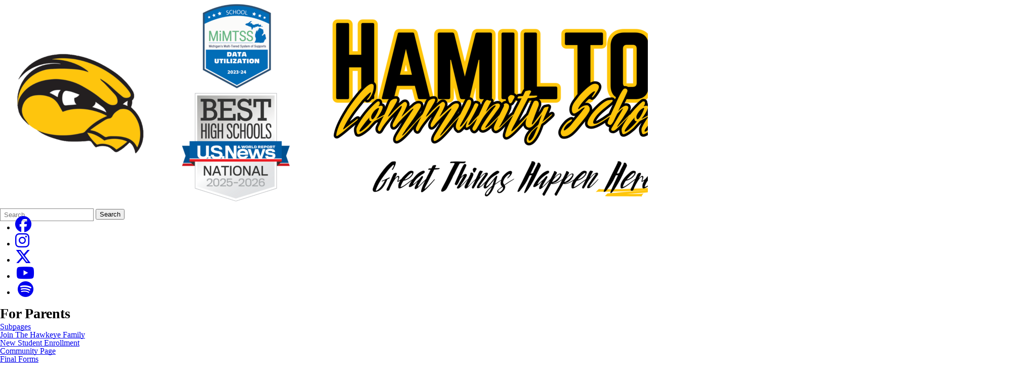

--- FILE ---
content_type: text/html; charset=utf-8
request_url: https://www.hamiltonschools.us/for-parents/
body_size: 9715
content:
<!DOCTYPE html>
<html lang="en-US">
<head>
<meta http-equiv="Content-Type" content="text/html; charset=UTF-8" />
            <meta http-equiv="X-UA-Compatible" content="IE=edge" />
                
    <meta name="id" content="1006" />
    
    <meta name="viewport" content="width=device-width, initial-scale=1.0" />
    
    


    <title>For Parents - Hamilton</title>
    
    
<link href="/downloads/logo_and_image_assests/favicon.ico" rel="icon" />    <link href="/css/core/fb_reset_1.1.css?v=7.203.30.3" rel="stylesheet" /><link href="/lib/jquery-ui/1.14.1/jquery-ui.css?v=7.203.30.3" rel="stylesheet" /><link href="/lib/dialog-polyfill/dialog-polyfill.css?v=7.203.30.3" rel="stylesheet" /><link href="/lib/fontawesome-free-6.5.1-web/css/all.css?v=7.203.30.3" rel="stylesheet" /><link href="/lib/fontawesome-free-6.5.1-web/css/v4-shims.css?v=7.203.30.3" rel="stylesheet" /><link href="/css/core/default.css?v=7.203.30.3" rel="stylesheet" /><link href="/skins/hamilton2020/css/style.css?v=7.203.30.3" rel="stylesheet" />
    <script>
        const cmsAllowedEmailTlds = 'com, org, net, edu, gov, mil, us, academy, education, school';
    </script>

    <script src="/lib/dialog-polyfill/dialog-polyfill.js"></script>
    <script src="/lib/luxon/3.7.2/luxon.min.js"></script>
    <script src="/js/core/element.js?v=7.203.30.3"></script>
    <script src="/lib/jquery/jquery-3.7.1.min.js"></script>
    <script src="/lib/jquery-ui/1.14.1/jquery-ui.min.js"></script>
    <script src="/js/core/vpfocusmanager.js?v=7.203.30.3"></script>
    <script src="/js/core/common.js?v=7.203.30.3"></script>   
    
    
    <script src="/skins/hamilton2020/js/script.js?v=7.203.30.3"></script>



<link href="/lib/lightbox2-2.11.4/css/lightbox.custom.css" rel="stylesheet" />
<link href="/lib/jquery-ui-multiselect/jquery.multiselect.css" rel="stylesheet" />
<script src="/lib/jquery-ui-multiselect/jquery.multiselect.js"></script>
<script src="/lib/cycle2/jquery.cycle2_2.1.6.min.js"></script>
<script src="/lib/cycle2/jquery.cycle2.scrollVert.min.js"></script>
<script src="/lib/cycle2/jquery.cycle2.tile.min.js"></script>
<script src="/lib/geometry.js"></script>
<script src="/lib/imagesloaded.pkgd.min.js"></script>
<script src="/lib/masonry.pkgd.min.js"></script>
<script src="/lib/lightbox2-2.11.4/js/lightbox.custom.js"></script>

    <script src="/js/core.min.js?v=7.203.30.3"></script>
    

    <script src="/js/core/BudgetBadge.js?v=7.203.30.3"></script>
    
<script src="/lib/jquery.inputmask/jquery.inputmask.min.js"></script>

    

<link href="/css/core/BudgetBadge.css?v=7.203.30.3" rel="stylesheet" /><link href="/css/core/FloatyBadge.css?v=7.203.30.3" rel="stylesheet" /><script src="/js/core/FloatyBadge.js?v=7.203.30.3"></script>    <!-- Global site tag (gtag.js) - Google Analytics -->
    <script async src="https://www.googletagmanager.com/gtag/js?id=G-KHS3QKFSCN"></script>
    <script>
        window.dataLayer = window.dataLayer || [];
        function gtag() { dataLayer.push(arguments); }
        gtag('js', new Date());
        gtag('config', 'G-KHS3QKFSCN');
    </script>



    <link href="https://www.hamiltonschools.us/for-parents/" rel="canonical" />
<!-- BEGIN Open Graph Tags -->
<!-- image tags for image -->
<meta content="https://www.hamiltonschools.us/downloads/administration_office_images/website_header_august_2025_2.png" property="og:image" />
<meta content="https://www.hamiltonschools.us/downloads/administration_office_images/website_header_august_2025_2.png" property="og:image:secure_url" />
<meta content="image/png" property="og:image:type" />
<meta content="2045" property="og:image:width" />
<meta content="409" property="og:image:height" />
<!-- page tags for page -->
<meta content="For Parents" property="og:title" />
<meta content="website" property="og:type" />
<meta content="https://www.hamiltonschools.us/for-parents/" property="og:url" />
<meta content="Website for Hamilton Community Schools" property="og:description" />
<!-- END Open Graph Tags -->

</head>
<body class="page_interior page_inside page_body">
       
    

    <div id="wrapper" class="fbcms_wrapper">
        <header id="header" class="fbcms_header">
            <div id="accessibility">
    <a class="skip_link" id="skip-to-content" href="#content">skip to Content</a>
    <a class="skip_link" id="skip-to-navigation" href="#navigation">skip to Navigation</a>
</div>
            <div class="fbcms_component header_main">
                <div class="component_liner header_liner">
                    <a class="logo logo_link" href="/">
                        <div class="fbcms_content fbcms_context_page fbcms_inherited fbcms_allow_expiration fbcms_image site_logo" id="content_175907">                <img src="https://hamiltonschools-cdn.fxbrt.com/downloads/administration_office_images/website_header_august_2025_2.png"alt=""width="2045"height="409" />
</div>
                    </a>
                    
                    <form role="search" id="quick_search_form" name="quick_search_form" method="post" action="/search/" class="search-form">
    <input type="hidden" value="true" name="searchpage_search_fulltext" />
    <fieldset>
        <legend>Search Form</legend>
        <label for="quick_search_string">Quick Search:</label>
        <input type="search" id="quick_search_string" name="search_string" class="search-input" placeholder="Search">
            <button type="submit" class="submit">Search</button>
    </fieldset>
</form><!-- .search-form //-->
                    <div class="fbcms_content fbcms_context_page fbcms_inherited fbcms_allow_expiration fbcms_sharedcontent site_script_head" id="content_175908"><ul class="social_media_list">
    <li><a href="https://www.facebook.com/hamiltonschoolsmi/" target="_blank" class="facebook" title="Facebook"><i class="fa fa-facebook-official fa-2x"></i><span class="screen-reader-text">Like us on Facebook</span></a></li>
<li><a href="https://www.instagram.com/hamiltonhawkeyes/" target="_blank" class="instagram" title="Instagram"><i class="fa fa-instagram fa-2x"></i><span class="screen-reader-text">Follow us on Instagram</span></a></li>
    <li><a href="https://twitter.com/hamiltonschools" target="_blank" class="twitter" title="Twitter"><i class="fa-brands fa-x-twitter fa-2x"></i><span class="screen-reader-text">Follow us on Twitter</span></a></li>
<li><a href="https://www.youtube.com/channel/UCj1aFmWNKpXkxwlenumYkbQ" target="_blank" class="youtube" title="Youtube"><i class="fa-2x fa-fw fa-youtube fab"></i><span class="screen-reader-text">Subscribe to our YouTube Channel</span></a></li>
<li><a href="https://open.spotify.com/show/1URXIfj0UqQadGruC8eV9f" target="_blank" class="spotify" title="H2Know Podcast"><i class="fa-fw fa-2x fa-brands fa-spotify vp-icon"></i><span class="screen-reader-text">Hamilton Community Schools H2Know Podcast</span></a></li>
</ul></div>
                </div>
            </div>
            <div class="navigation_wrapper">
                <div id="navigation" class="fbrslideout navigation_slider">    <nav class="fbrmainmenu main-nav menu_main" aria-label="Main Menu">
            <div class="menu_title">Main Menu</div>
        <ul class="top_level">

                <li class="top_level_item has_subitems">
<a class="top_level_link item_link" href="/our-district/">Our District</a>
<div class="drop sublist_0_drop">
    <ul class="main_sublist sublist_0">
            <li class="sublist_item">
                <a class="item_link" href="/our-district/administration-office/" >Administration Office</a>
            </li>
            <li class="sublist_item">
                <a class="item_link" href="/our-district/board-of-education/" >Board of Education</a>
            </li>
            <li class="sublist_item">
                <a class="item_link" href="/our-district/district-annual-report/" >District Annual Report</a>
            </li>
            <li class="sublist_item">
                <a class="item_link" href="/our-district/district-improvement-plan/" >District Improvement Plan</a>
            </li>
            <li class="sublist_item">
                <a class="item_link" href="/our-district/departments/" >Departments</a>
            </li>
            <li class="sublist_item">
                <a class="item_link" href="/our-district/homeless-liaison/" >Homeless Liaison</a>
            </li>
            <li class="sublist_item">
                <a class="item_link" href="/our-district/staff-directory/" >Staff Directory</a>
            </li>
            <li class="sublist_item">
                <a class="item_link" href="/our-district/facility-use/" >Facility Use</a>
            </li>
            <li class="sublist_item">
                <a class="item_link" href="/our-district/title-ix/" >Title IX</a>
            </li>
            <li class="sublist_item">
                <a class="item_link" href="/our-district/school-calendar/" >School Calendar</a>
            </li>
            <li class="sublist_item">
                <a class="item_link" href="/our-district/personnel-office/"  target="_blank">Employment Opportunities</a>
            </li>
            <li class="sublist_item">
                <a class="item_link" href="/our-district/district-communications/" >District Communications</a>
            </li>
            <li class="sublist_item">
                <a class="item_link" href="/our-district/emergency-drill-documentation/" >Emergency Drill Documentation</a>
            </li>
            <li class="sublist_item">
                <a class="item_link" href="/our-district/2023-bond-proposal/" >2023 Bond Updates</a>
            </li>
            <li class="sublist_item">
                <a class="item_link" href="/our-district/strategic-plan/" >District Focus Plan</a>
            </li>
 
    </ul><!-- .main_sublist sublist_0 //-->
</div><!-- .drop sublist_0_drop //-->
                </li>
                <li class="top_level_item active has_subitems">
<a class="top_level_link item_link" href="/for-parents/">For Parents</a>
<div class="drop sublist_0_drop">
    <ul class="main_sublist sublist_0">
            <li class="sublist_item">
                <a class="item_link" href="/for-parents/student-enrollment/" >New Student Enrollment</a>
            </li>
            <li class="sublist_item">
                <a class="item_link" href="/for-parents/community-page/" >Community Page</a>
            </li>
            <li class="sublist_item">
                <a class="item_link" href="/for-parents/final-forms/"  target="_blank">Final Forms</a>
            </li>
            <li class="sublist_item">
                <a class="item_link" href="/for-parents/food-service/"  target="_blank">Food Service</a>
            </li>
            <li class="sublist_item">
                <a class="item_link" href="/for-parents/volunteer-wish-program/" >Volunteer (WISH) Program</a>
            </li>
            <li class="sublist_item">
                <a class="item_link" href="/for-parents/powerschool-login/"  target="_blank">PowerSchool Login</a>
            </li>
            <li class="sublist_item">
                <a class="item_link" href="/for-parents/transportation/" >Transportation</a>
            </li>
            <li class="sublist_item">
                <a class="item_link" href="/for-parents/safety/" >Safety &amp; Security</a>
            </li>
            <li class="sublist_item">
                <a class="item_link" href="/for-parents/hawkeye-kids/" >Hawkeye Kids</a>
            </li>
            <li class="sublist_item">
                <a class="item_link" href="/for-parents/interpreter-translation-services/"  target="_blank">Interpreter/Translation Services</a>
            </li>
            <li class="sublist_item">
                <a class="item_link" href="/for-parents/reproductive-health/" >Reproductive Health</a>
            </li>
            <li class="sublist_item">
                <a class="item_link" href="/for-parents/young-5skindergarten-information/" >Young 5&#x27;s/Kindergarten Information</a>
            </li>
            <li class="sublist_item">
                <a class="item_link" href="/for-parents/canvas-securly-instructions/" >Canvas &amp; Securly Instructions</a>
            </li>
 
    </ul><!-- .main_sublist sublist_0 //-->
</div><!-- .drop sublist_0_drop //-->
                </li>
                <li class="top_level_item">
<a class="top_level_link item_link" href="/for-parents/join-the-hawkeye-family/">Join The Hawkeye Family</a>                </li>
                <li class="top_level_item has_subitems">
<a class="top_level_link item_link" href="/academics/">Academics</a>
<div class="drop sublist_0_drop">
    <ul class="main_sublist sublist_0">
            <li class="sublist_item">
                <a class="item_link" href="/academics/curriculum-office/" >Curriculum Office</a>
            </li>
            <li class="sublist_item">
                <a class="item_link" href="/academics/special-education-office/" >Special Education Office</a>
            </li>
            <li class="sublist_item">
                <a class="item_link" href="/academics/learning-options/" >Learning Options</a>
            </li>
            <li class="sublist_item">
                <a class="item_link" href="/academics/work-based-learning/" >Work Based Learning</a>
            </li>
            <li class="sublist_item">
                <a class="item_link" href="/academics/west-michigan-ffa/" >West Michigan FFA</a>
            </li>
 
    </ul><!-- .main_sublist sublist_0 //-->
</div><!-- .drop sublist_0_drop //-->
                </li>
                <li class="top_level_item has_subitems">
<a class="top_level_link item_link" href="/fine-arts/">Fine Arts</a>
<div class="drop sublist_0_drop">
    <ul class="main_sublist sublist_0">
            <li class="sublist_item">
                <a class="item_link" href="/fine-arts/vocal-music/" >Vocal Music</a>
            </li>
            <li class="sublist_item">
                <a class="item_link" href="/fine-arts/theater/"  target="_blank">Theater</a>
            </li>
            <li class="sublist_item">
                <a class="item_link" href="/fine-arts/band/" >Band</a>
            </li>
            <li class="sublist_item">
                <a class="item_link" href="/fine-arts/visual-arts/" >Visual Arts</a>
            </li>
 
    </ul><!-- .main_sublist sublist_0 //-->
</div><!-- .drop sublist_0_drop //-->
                </li>
                <li class="top_level_item has_subitems">
<a class="top_level_link item_link" href="/athletics/" target="_blank">Athletics</a>
<div class="drop sublist_0_drop">
    <ul class="main_sublist sublist_0">
            <li class="sublist_item">
                <a class="item_link" href="/athletics/hamilton-athletics/"  target="_blank">Hamilton Athletics</a>
            </li>
            <li class="sublist_item">
                <a class="item_link" href="/athletics/hamilton-athletic-boosters/"  target="_blank">Athletic Boosters</a>
            </li>
            <li class="sublist_item">
                <a class="item_link" href="/athletics/pool-department/" >Pool Department</a>
            </li>
            <li class="sublist_item">
                <a class="item_link" href="/athletics/recreation-department/" >Recreation Department</a>
            </li>
            <li class="sublist_item">
                <a class="item_link" href="/athletics/covering-hawkeye-sports/"  target="_blank">Covering Hawkeye Sports</a>
            </li>
            <li class="sublist_item">
                <a class="item_link" href="/athletics/athletics-calendar/" >Athletics Calendar</a>
            </li>
            <li class="sublist_item">
                <a class="item_link" href="/athletics/disc-golf-course/" >Disc Golf Course</a>
            </li>
            <li class="sublist_item">
                <a class="item_link" href="/athletics/frequently-asked-questions/" >Frequently Asked Questions</a>
            </li>
 
    </ul><!-- .main_sublist sublist_0 //-->
</div><!-- .drop sublist_0_drop //-->
                </li>
                <li class="top_level_item has_subitems">
<a class="top_level_link item_link" href="/schools/">Schools</a>
<div class="drop sublist_0_drop">
    <ul class="main_sublist sublist_0">
            <li class="sublist_item">
                <a class="item_link" href="/schools/bentheim-elementary/" >Bentheim Elementary</a>
            </li>
            <li class="sublist_item">
                <a class="item_link" href="/schools/blue-star-elementary/" >Blue Star Elementary</a>
            </li>
            <li class="sublist_item">
                <a class="item_link" href="/schools/hamilton-elementary/" >Hamilton Elementary</a>
            </li>
            <li class="sublist_item">
                <a class="item_link" href="/schools/hamilton-middle/" >Hamilton Middle School</a>
            </li>
            <li class="sublist_item">
                <a class="item_link" href="/schools/hamilton-high/" >Hamilton High School</a>
            </li>
            <li class="sublist_item">
                <a class="item_link" href="/schools/hvs/" >Hamilton Virtual School</a>
            </li>
            <li class="sublist_item">
                <a class="item_link" href="/schools/hawkeye-preschool/" >Hawkeye Preschool</a>
            </li>
 
    </ul><!-- .main_sublist sublist_0 //-->
</div><!-- .drop sublist_0_drop //-->
                </li>
 

        </ul><!-- .top_level -->
    </nav>
</div>
            </div>
        </header>
        <main id="content" class="fbcms_main">
            
            <div class="main_liner">


    <div class="main_content fbcms_component">
        <div class="main_content_top columns component_liner">
            <div class="column center_col">
                
                <h1 class="fbcms_content fbcms_context_page fbcms_replacementcontent fbcms_allow_expiration fbcms_plaintext inside_title" id="content_175910">For Parents</h1>
                    <nav class="simple-nav drop-nav menu_subpages" aria-label="Subpages">
            <a href="#" class="menu_title">Subpages</a>
        <ul class="simplemenu_container">
                <li class="">
                        <a href="/for-parents/join-the-hawkeye-family/">Join The Hawkeye Family</a>
                </li>
                <li class="">
                        <a href="/for-parents/student-enrollment/">New Student Enrollment</a>
                </li>
                <li class="">
                        <a href="/for-parents/community-page/">Community Page</a>
                </li>
                <li class="">
                        <a href="/for-parents/final-forms/" target="_blank">Final Forms</a>
                </li>
                <li class="">
                        <a href="/for-parents/food-service/" target="_blank">Food Service</a>
                </li>
                <li class="">
                        <a href="/for-parents/volunteer-wish-program/">Volunteer (WISH) Program</a>
                </li>
                <li class="">
                        <a href="/for-parents/powerschool-login/" target="_blank">PowerSchool Login</a>
                </li>
                <li class="">
                        <a href="/for-parents/transportation/">Transportation</a>
                </li>
                <li class="">
                        <a href="/for-parents/safety/">Safety &amp; Security</a>
                </li>
                <li class="">
                        <a href="/for-parents/hawkeye-kids/">Hawkeye Kids</a>
                </li>
                <li class="">
                        <a href="/for-parents/interpreter-translation-services/" target="_blank">Interpreter/Translation Services</a>
                </li>
                <li class="">
                        <a href="/for-parents/reproductive-health/">Reproductive Health</a>
                </li>
                <li class="">
                        <a href="/for-parents/young-5skindergarten-information/">Young 5&#x27;s/Kindergarten Information</a>
                </li>
                <li class="">
                        <a href="/for-parents/canvas-securly-instructions/">Canvas &amp; Securly Instructions</a>
                </li>
 
        </ul>
    </nav>
    <!-- .menu_subpages //-->

                <div class="center_content">
                        <nav class="simple-nav breadcrumb-nav menu_breadcrumb" aria-label="Breadcrumb Menu">
        <ul class="simplemenu_container">
                <li class="">
                        <a href="/">Home</a>
                </li>
                <li class="current_item">
For Parents                </li>
 
        </ul>
    </nav>
    <!-- .menu_breadcrumb //-->

                    <div class="fbcms_content fbcms_context_page fbcms_allow_expiration fbcms_richtext inside_center" id="content_175904">    <div class="fbcms_richtext_content">
        <h3>Welcome to Hamilton Community Schools!</h3>

<ul>
</ul>
    </div>
</div><div aria-labelledby="expander_content_175913" class="fbcms_content fbcms_context_page fbcms_allow_expiration fbcms_can_publish fbcms_richtext inside_center fbcms_ec fbcms_ec_collapsed" id="content_175913" role="region"><div id="expander_content_175913" class="fbcms_ec_title" tabindex="0" aria-controls="content_175913" aria-expanded="false" role="button"><h2 class="data-driven-title fbcms_ec_titletext">School of Choice Applications</h2><span class="fbcms_ec_titleicon"><span class="ec_titleicon titleicon_open"></span><span class="ec_titleicon titleicon_close"></span></span></div>
    <div class="fbcms_richtext_content">
        <p>If you do <em>not</em> reside in our district please submit a <strong><a href="https://drive.google.com/file/d/1oLaYRzYVf6fGtL48C5DlUgCQyLXo89Vm/view?usp=sharing" target="_blank">Schools of Choice form</a></strong>.&nbsp;</p><p>The<strong>&nbsp;Fall 2026</strong> schools of choice window is<strong>&nbsp;May 7-June 5, 2026</strong>. &nbsp;If interested in Fall enrollment please wait to submit your school of choice form until the window opens.&nbsp;</p><p><span class="content_buttonblock"><a href="https://hamiltonschools-cdn.fxbrt.com/downloads/district_files/26.27socposting.pdf" target="_blank">2026/2027 Schools of Choice Posting</a></span></p><p><em>If you are a non-public student participating in our shared time program you do not need to complete a SOC form. &nbsp;</em></p><p>Mail&nbsp;or email completed forms within the window to:</p><p>Amy Valkema<br>Email: <a href="mailto:avalkema@hamiltonschools.us">avalkema@hamiltonschools.us</a></p><p>Hamilton Community Schools<br>Administration Office<br>4815 136th Avenue<br>Hamilton, MI 49419</p>
    </div>

</div><div aria-labelledby="expander_content_175912" class="fbcms_content fbcms_context_page fbcms_allow_expiration fbcms_richtext inside_center fbcms_ec fbcms_ec_collapsed" id="content_175912" role="region"><div id="expander_content_175912" class="fbcms_ec_title" tabindex="0" aria-controls="content_175912" aria-expanded="false" role="button"><h2 class="data-driven-title fbcms_ec_titletext">Crisis/Grief Resources
</h2><span class="fbcms_ec_titleicon"><span class="ec_titleicon titleicon_open"></span><span class="ec_titleicon titleicon_close"></span></span></div>
    <div class="fbcms_richtext_content">
        <p>In times of crisis or loss it is sometimes difficult to know how to help children deal with their feelings.<br><br>Below are some resources our counseling department has identified that would be helpful in working with children. Additionally, if school is not in session (for example summer break) and you would like to speak to a counselor please contact our Administration Office at 269-751-5148. &nbsp;</p><ul><li><a href="https://hamiltonschools-cdn.fxbrt.com/downloads/district_files/allegan_county_agencies_organizations.pdf" target="_blank">Allegan County Agencies-Organizations</a></li><li><a href="https://hamiltonschools-cdn.fxbrt.com/downloads/district_files/appropriate_actions_for_dealing_with_grief.pdf" target="_blank">Appropriate Actions for Dealing with Grief</a></li><li><a href="https://hamiltonschools-cdn.fxbrt.com/downloads/district_files/grief_resources.pdf" target="_blank">Grief Resources (including books to read)</a></li></ul>
    </div>

</div><div aria-labelledby="expander_content_175914" class="fbcms_content fbcms_context_page fbcms_allow_expiration fbcms_richtext inside_center fbcms_ec fbcms_ec_collapsed" id="content_175914" role="region"><div id="expander_content_175914" class="fbcms_ec_title" tabindex="0" aria-controls="content_175914" aria-expanded="false" role="button"><h2 class="data-driven-title fbcms_ec_titletext">Moving to the District</h2><span class="fbcms_ec_titleicon"><span class="ec_titleicon titleicon_open"></span><span class="ec_titleicon titleicon_close"></span></span></div>
    <div class="fbcms_richtext_content">
        <p>While the district participates in schools of choice<strong> </strong>programs with other area districts, the best way to ensure your whole family experiences Hamilton is to move into the district.&nbsp; Click below for a map or the <span>Allegan</span> County parcel search to ensure that properties you consider are Hamilton (code 03100).&nbsp;</p>

<p><br />
<img alt="External Link" class="externalLink" src="/img/icons/logo_link.png" /><a href="https://bsaonline.com/?uid=380" target="_blank">Allegan County Property Search</a></p>

<h3>Ready to enroll your student?&nbsp;&nbsp;</h3>

<p>Please complete our <a href="/for-parents/student-enrollment/">online enrollment form</a>.&nbsp;</p>
    </div>

</div><div aria-labelledby="expander_content_175905" class="fbcms_content fbcms_context_page fbcms_allow_expiration fbcms_richtext inside_center fbcms_ec fbcms_ec_collapsed" id="content_175905" role="region"><div id="expander_content_175905" class="fbcms_ec_title" tabindex="0" aria-controls="content_175905" aria-expanded="false" role="button"><h2 class="data-driven-title fbcms_ec_titletext">Parent Resources</h2><span class="fbcms_ec_titleicon"><span class="ec_titleicon titleicon_open"></span><span class="ec_titleicon titleicon_close"></span></span></div>
    <div class="fbcms_richtext_content">
        <p><a href="https://hamilton-mi.finalforms.com/" target="_blank">Final Forms Parent Login</a><br><a href="https://hamiltonschools-cdn.fxbrt.com/downloads/district_files/single_sign_on_for_the_parent_portal.pdf" target="_blank">ParentPortal Single Sign On Instructions</a><br><a href="https://ps.hamiltonschools.us/public/home.html" target="_blank">Power School Login</a><br><a href="http://hamilton.familyportal.cloud/" target="_blank">Lunch Account Deposits</a><br><a href="https://www.payschools.com/categories.asp" target="_blank">PaySchools Online Purchases</a><br><a href="https://hamilton.familyportal.cloud/" target="_blank">Free &amp; Reduced Lunch Application</a><br><a href="http://www.michigan.gov/mde/0,4615,7-140-6598_81739-425428--,00.html" target="_blank">Family Matters</a><br><a href="https://hamiltonschools-cdn.fxbrt.com/downloads/district_files/head_lice_brochure_with_color_logo.pdf" target="_blank">Head Lice Brochure</a><br><a href="https://hamiltonschools-cdn.fxbrt.com/downloads/district_files/nasn_head_lice_brochure.pdf" target="_blank">NASN Head Lice Brochure</a></p><p><br></p>
    </div>

</div>
                </div>
            </div><!-- .center_col //-->
            <div class="column side_col right_col">
                <nav class="side-nav  menu_side" aria-label="Side Menu">

    <ul class="side_list sidelist_0">
        <li class="sub-links active current_item">
            <a href="/for-parents/">For Parents</a>
<ul class="side_list side_sublist sidelist_1">
        <li class="">
            <a href="/for-parents/join-the-hawkeye-family/">Join The Hawkeye Family</a>
        </li>
        <li class="">
            <a href="/for-parents/student-enrollment/">New Student Enrollment</a>
        </li>
        <li class="">
            <a href="/for-parents/community-page/">Community Page</a>
        </li>
        <li class="">
            <a href="/for-parents/final-forms/" target="_blank">Final Forms</a>
        </li>
        <li class="">
            <a href="/for-parents/food-service/" target="_blank">Food Service</a>
        </li>
        <li class="">
            <a href="/for-parents/volunteer-wish-program/">Volunteer (WISH) Program</a>
        </li>
        <li class="">
            <a href="/for-parents/powerschool-login/" target="_blank">PowerSchool Login</a>
        </li>
        <li class="">
            <a href="/for-parents/transportation/">Transportation</a>
        </li>
        <li class="">
            <a href="/for-parents/safety/">Safety &amp; Security</a>
        </li>
        <li class="">
            <a href="/for-parents/hawkeye-kids/">Hawkeye Kids</a>
        </li>
        <li class="">
            <a href="/for-parents/interpreter-translation-services/" target="_blank">Interpreter/Translation Services</a>
        </li>
        <li class="">
            <a href="/for-parents/reproductive-health/">Reproductive Health</a>
        </li>
        <li class="">
            <a href="/for-parents/young-5skindergarten-information/">Young 5&#x27;s/Kindergarten Information</a>
        </li>
        <li class="">
            <a href="/for-parents/canvas-securly-instructions/">Canvas &amp; Securly Instructions</a>
        </li>
 

</ul>
<!-- .side_list side_sublist sidelist_1 //-->
        </li>
 

</ul>
<!-- .side_list sidelist_0 //-->

    
</nav>

                <div class="side_content">
                    
                </div>
            </div><!-- .right_col //-->
        </div><!-- .main_content_top //-->
    </div><!-- .main_content //-->


    <div class="main_content_bottom fbcms_component">
        <div class="component_liner">
            <div class="fbcms_content fbcms_context_page fbcms_inherited fbcms_allow_expiration fbcms_spotlights site_quick_nav" id="content_175911">        <div class="fbcms_contentheader blockpos_left">
            
        </div><!-- END .fbcms_contentheader //-->
        <div class="fbcms_contentbody">

<div class="fbcms_spotlights_list spotlights_horizontal horz_layout_8" data-cycle-auto-height="calc" data-cycle-delay="-2000" data-cycle-fx="fade" data-cycle-pause-on-hover="true" data-cycle-paused="true" data-cycle-slides=".fbcms_spotlight_slide" data-cycle-timeout="6000"><div class="fbcms_spotlight_slide"><div class="fbcms_spotlight_slide_liner">                                <div class="fbcms_spotlight odd stacked">
<a class="fbcms_spotlight_liner" href="https://hamilton-mi.finalforms.com/parents/login" target="_blank"><div class="fbcms_spotlight_image none"><img alt="" src="https://hamiltonschools-cdn.fxbrt.com/downloads/_spotlights_/favicon-black-648_copy.png" /></div>                                        <div class="fbcms_spotlight_text">

                                                    <span class="data-driven-title desc_short">Final Forms</span>
                                                
                                                    <span class="more_link">More...</span>
                                                                                        </div>
</a>                            </div>
                                <div class="fbcms_spotlight even stacked">
<a class="fbcms_spotlight_liner" href="/our-district/title-ix/"><div class="fbcms_spotlight_image none"><img alt="" src="https://hamiltonschools-cdn.fxbrt.com/downloads/_spotlights_/streamlinehq-legal-scale-crime-war-protection-55.png" /></div>                                        <div class="fbcms_spotlight_text">

                                                    <span class="data-driven-title desc_short">Title IX</span>
                                                
                                                    <span class="more_link">More...</span>
                                                                                        </div>
</a>                            </div>
                                <div class="fbcms_spotlight odd stacked">
<a class="fbcms_spotlight_liner" href="/our-district/school-calendar/"><div class="fbcms_spotlight_image none"><img alt="" src="https://hamiltonschools-cdn.fxbrt.com/downloads/_spotlights_/calendar-3-55x55.png" /></div>                                        <div class="fbcms_spotlight_text">

                                                    <span class="data-driven-title desc_short">School Calendars</span>
                                                
                                                    <span class="more_link">More...</span>
                                                                                        </div>
</a>                            </div>
                                <div class="fbcms_spotlight even stacked">
<a class="fbcms_spotlight_liner" href="/our-district/staff-directory/"><div class="fbcms_spotlight_image none"><img alt="" src="https://hamiltonschools-cdn.fxbrt.com/downloads/_spotlights_/streamline-icon-multiple-users-155x55.png" /></div>                                        <div class="fbcms_spotlight_text">

                                                    <span class="data-driven-title desc_short">Staff Directory</span>
                                                
                                                    <span class="more_link">More...</span>
                                                                                        </div>
</a>                            </div>
                                <div class="fbcms_spotlight odd stacked">
<a class="fbcms_spotlight_liner" href="https://hamilton.familyportal.cloud"><div class="fbcms_spotlight_image none"><img alt="" src="https://hamiltonschools-cdn.fxbrt.com/downloads/_spotlights_/streamline-icon-fruit-apple55x55.png" /></div>                                        <div class="fbcms_spotlight_text">

                                                    <span class="data-driven-title desc_short">Lunch Account</span>
                                                
                                                    <span class="more_link">More...</span>
                                                                                        </div>
</a>                            </div>
                                <div class="fbcms_spotlight even stacked">
<a class="fbcms_spotlight_liner" href="/power-school/" target="_blank"><div class="fbcms_spotlight_image none"><img alt="" src="https://hamiltonschools-cdn.fxbrt.com/downloads/_spotlights_/powerschool-logo.png" /></div>                                        <div class="fbcms_spotlight_text">

                                                    <span class="data-driven-title desc_short">Power School</span>
                                                
                                                    <span class="more_link">More...</span>
                                                                                        </div>
</a>                            </div>
                                <div class="fbcms_spotlight odd stacked">
<a class="fbcms_spotlight_liner" href="/staff-resources/"><div class="fbcms_spotlight_image none"><img alt="" src="https://hamiltonschools-cdn.fxbrt.com/downloads/_spotlights_/streamline-icon-single-neutral-actions-information55x55.png" /></div>                                        <div class="fbcms_spotlight_text">

                                                    <span class="data-driven-title desc_short">Staff Resources</span>
                                                
                                                    <span class="more_link">More...</span>
                                                                                        </div>
</a>                            </div>
                                <div class="fbcms_spotlight even stacked">
<a class="fbcms_spotlight_liner" href="https://hamiltonschools.schoolspring.com/"><div class="fbcms_spotlight_image none"><img alt="" src="https://hamiltonschools-cdn.fxbrt.com/downloads/_spotlights_/-human-resources-search-employees55x55.png" /></div>                                        <div class="fbcms_spotlight_text">

                                                    <span class="data-driven-title desc_short">Employment</span>
                                                
                                                    <span class="more_link">More...</span>
                                                                                        </div>
</a>                            </div>
</div></div></div>            
        </div><!-- END .fbcms_contentbody //-->
        <div class="fbcms_contentfooter blockpos_left">
            
        </div><!-- END .fbcms_contentfooter //-->

</div>
        </div><!-- .component_liner //-->
    </div><!-- .main_content_bottom .fbcms_component //-->

            </div>
        </main>
        <footer id="footer" class="fbcms_component fbcms_footer">
            <div class="component_liner footer_liner">
                <div class="footer_top columns">
                    <div class="column left_col">
                        
                        <div class="fbcms_content fbcms_context_page fbcms_inherited fbcms_allow_expiration fbcms_sharedcontent site_script_foot" id="content_175909"><ul class="social_media_list">
    <li><a href="https://www.facebook.com/hamiltonschoolsmi/" target="_blank" class="facebook" title="Facebook"><i class="fa fa-facebook-official fa-2x"></i><span class="screen-reader-text">Like us on Facebook</span></a></li>
<li><a href="https://www.instagram.com/hamiltonhawkeyes/" target="_blank" class="instagram" title="Instagram"><i class="fa fa-instagram fa-2x"></i><span class="screen-reader-text">Follow us on Instagram</span></a></li>
    <li><a href="https://twitter.com/hamiltonschools" target="_blank" class="twitter" title="Twitter"><i class="fa-brands fa-x-twitter fa-2x"></i><span class="screen-reader-text">Follow us on Twitter</span></a></li>
<li><a href="https://www.youtube.com/channel/UCj1aFmWNKpXkxwlenumYkbQ" target="_blank" class="youtube" title="Youtube"><i class="fa-2x fa-fw fa-youtube fab"></i><span class="screen-reader-text">Subscribe to our YouTube Channel</span></a></li>
<li><a href="https://open.spotify.com/show/1URXIfj0UqQadGruC8eV9f" target="_blank" class="spotify" title="H2Know Podcast"><i class="fa-fw fa-2x fa-brands fa-spotify vp-icon"></i><span class="screen-reader-text">Hamilton Community Schools H2Know Podcast</span></a></li>
</ul></div>
                    </div><!--.left_col -->
                    <div class="column center_col">
                        
                    </div><!--.right_col -->
                    <div class="column right_col">
                        
                        <div class="credits">
                            <span class="copyright">&copy; 2026 All Rights Reserved</span>
                            <span class="powered">Powered by <a href="https://www.foxbright.com" target="_blank" rel="nofollow external noopener">Foxbright</a></span>
                        </div>
                        <div class="fbcms_translate">
    <div id="google_translate_element"></div>
    <script type="text/javascript">
        function googleTranslateElementInit()
        {
            new google.translate.TranslateElement(
                {
                    pageLanguage: 'en',
					layout: google.translate.TranslateElement.InlineLayout

                        ,gaTrack: true
						,gaId: 'G-KHS3QKFSCN'
                                        }, 'google_translate_element');

        $('body')
            .css('min-height', '')
            .css('position', '')
            .css('top', '');
        }
    </script>
    <script type="text/javascript" src="//translate.google.com/translate_a/element.js?cb=googleTranslateElementInit"></script>
 </div><!-- .fbcms_translate //-->
                        
    <a class="link_pdfviewer" href="https://get.adobe.com/reader/" target="_blank" rel="external noopener">Download the latest PDF Viewer</a>

                    </div><!--.right_col -->
                </div><!--.footer_top -->

                <div class="footer_bottom">
                </div><!--.footer_bottom -->
            </div>
            <a class="skip_link" id="skip-to-top" href="#accessibility">Back to top</a>
        </footer>
    </div>


    

    
    

</body>
</html>


--- FILE ---
content_type: application/javascript
request_url: https://www.hamiltonschools.us/js/core/FloatyBadge.js?v=7.203.30.3
body_size: 2878
content:
function FloatyBadgeFactory()
{
    return undefined;
}

///////////////////////////////////////////////////////////////////////////////
// FloatyBadgeFactory
///////////////////////////////////////////////////////////////////////////////

(function($)
{
    FloatyBadgeFactory.CreateBadge = function(aParameters)
    {
        var lDefaults, lOptions;

        lDefaults =
            {
                BadgeIdentifier : null
                ,PrependSelector : null
                ,AppendSelector : null
                ,BadgeTop: 0
                ,ImagePath: null
                ,ImageWidth: null
                ,ImageHeight: null
                ,StartOpened: true
                ,CookieIdBase: 'hideFloatyBadge'
                ,BadgeLinerClass: 'fbcms_badgeLiner'
                ,ItemWrapperClass: 'badgeItemWrapper'
                ,BadgeMinimizedClass: 'floatyBadgeMinimized'
                ,ScreenReaderText: 'Badge'
                ,CloserImagePath: null
                ,CloserClass: 'badgeCloser'
                ,CloserAltText: 'Toggle badge'
                ,LinkClass: 'badgeLink'
                ,LinkUrl: '#badgeUrl'
                ,LinkText: 'Badge'
                ,LinkOpenInNew: true
                ,BadgePositionHorz: 'left'
                ,BadgePositionVert: 'top'
            };

        lOptions = $.extend( lDefaults, aParameters );
        
        if (FBUtilities.IsParameterUndefinedOrEmpty(lOptions.BadgeIdentifier))
        {
            return;
        }
        if (FBUtilities.IsParameterUndefinedOrEmpty(lOptions.PrependSelector)
            && FBUtilities.IsParameterUndefinedOrEmpty(lOptions.AppendSelector))
        {
            return;
        }
        if (FBUtilities.IsParameterUndefinedOrEmpty(lOptions.StartOpened)
            || FBUtilities.IsParameterUndefinedOrEmpty(lOptions.CookieIdBase)
            || FBUtilities.IsParameterUndefinedOrEmpty(lOptions.BadgeLinerClass)
            || FBUtilities.IsParameterUndefinedOrEmpty(lOptions.ItemWrapperClass)
            || FBUtilities.IsParameterUndefinedOrEmpty(lOptions.BadgeMinimizedClass)
            || FBUtilities.IsParameterUndefinedOrEmpty(lOptions.ScreenReaderText)
            || FBUtilities.IsParameterUndefinedOrEmpty(lOptions.CloserClass)
            || FBUtilities.IsParameterUndefinedOrEmpty(lOptions.CloserAltText)
            || FBUtilities.IsParameterUndefinedOrEmpty(lOptions.LinkClass)
            || FBUtilities.IsParameterUndefinedOrEmpty(lOptions.LinkUrl)
            || FBUtilities.IsParameterUndefinedOrEmpty(lOptions.LinkText)
            || FBUtilities.IsParameterUndefinedOrEmpty(lOptions.ImagePath)
            || FBUtilities.IsParameterUndefinedOrEmpty(lOptions.ImageWidth)
            || FBUtilities.IsParameterUndefinedOrEmpty(lOptions.ImageHeight)
            || FBUtilities.IsParameterUndefinedOrEmpty(lOptions.CloserImagePath)
            || FBUtilities.IsParameterUndefinedOrEmpty(lOptions.BadgePositionHorz)
            || FBUtilities.IsParameterUndefinedOrEmpty(lOptions.BadgePositionVert))
        {
            return;
        }
        
        var lPrependElement = $(lOptions.PrependSelector);
        var lAppendElement = $(lOptions.AppendSelector);

        if (lPrependElement.length != 1
            && lAppendElement.length != 1)
        {
            return;
        }
        
        var lFloatyElement = $('<div id="' + lOptions.BadgeIdentifier + '" class="fbcms_floatybadge"></div>');
        
        var lLinkTarget = lOptions.LinkOpenInNew ? "_blank" : "_self";
        
        var lLinerElement = $('<div class="' + lOptions.BadgeLinerClass + ' ' + lOptions.BadgeMinimizedClass + '"></div>');
        lLinerElement.append('<h2><span class="screen-reader-text">' + lOptions.ScreenReaderText + '</span></h2>');
        lLinerElement.append('<a class="' + lOptions.CloserClass + '" tabindex="0"><img src="/img/spacer.gif" alt="' + lOptions.CloserAltText + '" /></a>');
        lLinerElement.append('<span class="' + lOptions.ItemWrapperClass + '">' + 
            '<a class="' + lOptions.LinkClass + '" href="' + lOptions.LinkUrl + '" target="' + lLinkTarget + '" tabindex="0">' + 
                '<span class="screen-reader-text">' + lOptions.LinkText + '</span>' + 
            '</a>' + 
        '</span>');
        
        lFloatyElement.css(lOptions.BadgePositionVert, lOptions.BadgeTop + 'px');
        lFloatyElement.append(lLinerElement);
        
        if (lPrependElement.length == 1)
        {
            lPrependElement.prepend(lFloatyElement);
        }
        else
        {
            lAppendElement.append(lFloatyElement);
        }

        $('#' + lOptions.BadgeIdentifier).FloatyBadge(
            {
                startOpened: lOptions.StartOpened,
                cookieIdBase: lOptions.CookieIdBase + '_' + lOptions.BadgeIdentifier,
                linerClass: lOptions.BadgeLinerClass,
                closerClass: lOptions.CloserClass,
                itemWrapperClass: lOptions.ItemWrapperClass,
                linkClass: lOptions.LinkClass,
                badgeMinimizedClass: lOptions.BadgeMinimizedClass,
                badgeImagePath: lOptions.ImagePath,
                badgeWidthMax: lOptions.ImageWidth,
                badgeHeightMax: lOptions.ImageHeight,
                closerImagePath: lOptions.CloserImagePath,
                badgeHorzPosition: lOptions.BadgePositionHorz,
                badgeVertPosition: lOptions.BadgePositionVert
            }
        );
    };//end CreateBadge
    
}( jQuery ) );
    
    
/*global console, jQuery, document */
( function ( $ )
{
    $.widget( "ui.FloatyBadge",
    {
        options:
        {
            startOpened: true,
            cookieIdBase: 'hideFloatyBadge',
            linerClass: 'fbcms_badgeLiner',
            closerClass: 'badgeCloser',
            itemWrapperClass: 'badgeItemWrapper',
            linkClass: 'badgeLink',
            badgeMinimizedClass: 'floatyBadgeMinimized',
            badgeImagePath: null,
            badgeWidthMax: null,
            badgeHeightMax: null,
            badgeOpacityMax: 1.0,
            badgeWidthMin: 0,
            badgeHeightMin: 0,
            badgeOpacityMin: 0.4,
            badgeTransitionTime: 1000,
            badgeHorzPosition: 'left',
            badgeVertPosition: 'top',
            closerImagePath: null
        },

        _destroy: function ()
        {
            return undefined;
        },

        _init: function ()
        {
            return undefined;
        },

        _create: function ()
        {
            var self, jElement;
            self = this;
            jElement = $( self.element );
                        
            var lLinerElement = jElement.find( '.' + self.options.linerClass );
            lLinerElement.css(self.options.badgeHorzPosition, '0');
            lLinerElement.css(self.options.badgeVertPosition, '0');
            lLinerElement.css('width', self.options.badgeWidthMax + 35 + 'px');
            lLinerElement.css('height', self.options.badgeHeightMax + 35 + 'px');
    
            var lItemWrapperElement = jElement.find( '.' + self.options.itemWrapperClass );
            lItemWrapperElement.css(self.options.badgeHorzPosition, '13px');
            lItemWrapperElement.css(self.options.badgeVertPosition, '13px');
            lItemWrapperElement.css('width', self.options.badgeHeightMax + 'px'); //possibly minus 20?
            lItemWrapperElement.css('background-color', '#ffffff');

            var lLinkElement = jElement.find( '.' + self.options.linkClass );
            lLinkElement.css('width', self.options.badgeWidthMax + 'px');
            lLinkElement.css('height', self.options.badgeHeightMax + 'px');
            lLinkElement.css(self.options.badgeHorzPosition, '0px');
            lLinkElement.css('background-color', '#ffffff');
            lLinkElement.css('background-image', 'url(' + self.options.badgeImagePath + ')');
            lLinkElement.css('background-size', self.options.badgeWidthMax + 'px ' + self.options.badgeHeightMax + 'px');

            var lCloserElement = jElement.find( '.' + self.options.closerClass );
            lCloserElement.css(self.options.badgeHorzPosition, '3px');
            jElement.find( '.' + self.options.closerClass + ' img' ).css('background-image', 'url(' + self.options.closerImagePath + ')');
            
            if (self._getCookie() === null && self.options.startOpened )
            {
                lItemWrapperElement.hide();
                lLinerElement.removeClass( self.options.badgeMinimizedClass );
                self.showBudgetButton();
            }

            lCloserElement.click(                              
                function ( e )
                {
                    self.showHideBadgeButton();
                }
            ).keypress( function ( event )
            {
                var keycode = parseInt( event.keyCode ? event.keyCode : event.which );
                if ( keycode === 13)
                {
                    self.showHideBadgeButton();
                }
            } );
        },

        showHideBadgeButton: function()
        {
            var self, jElement;
            self = this;
            jElement = $( self.element );
            if ( jElement.find( '.' + self.options.linerClass ).hasClass(self.options.badgeMinimizedClass) )
            {
                self.showBudgetButton();
            }
            else
            {
                self.hideBadgeButton();
            }
        },

        hideBadgeButton: function ()
        {
            var self, jElement;
            self = this;
            jElement = $( self.element );

            jElement.find( '.' + self.options.linerClass ).removeClass( self.options.badgeMinimizedClass );
            jElement.find( '.' + self.options.itemWrapperClass ).animate( {
                width: self.options.badgeWidthMin,
                height: self.options.badgeHeightMin,
                opacity: self.options.badgeOpacityMin
            }, {
                duration: self.options.badgeTransitionTime,
                complete: function ()
                {
                    jElement.find( '.' + self.options.itemWrapperClass ).hide();
                    jElement.find( '.' + self.options.linerClass ).addClass( self.options.badgeMinimizedClass );
                    self._setCookie();
                    jElement.find( '.' + self.options.closerClass + ' img' ).css('background-image', 'url(' + self.options.closerImagePath + ')');
                } // end complete function
            }
            ); // end animate
        },

        showBudgetButton: function ()
        {
            var self, jElement;
            self = this;
            jElement = $( self.element );

            jElement.find( '.' + self.options.linerClass ).removeClass( self.options.badgeMinimizedClass );
            jElement.find( '.' + self.options.itemWrapperClass )
                    .width( self.options.badgeWidthMin )
                        .height( self.options.badgeHeightMin ).show().animate( {
                width: self.options.badgeWidthMax,
                height: self.options.badgeHeightMax,
                opacity: self.options.badgeOpacityMax
            }, {
                duration: self.options.badgeTransitionTime,
                complete: function ()
                {
                    self._clearCookie();
                } // end complete function
            }
            ); // end animate
            jElement.find( '.' + self.options.closerClass + ' img' ).css('background-image', '');
        },

        _getCookie: function ()
        {
            let name = this.options.cookieIdBase;            
            if (document.cookie && document.cookie !== '')
            {
                let cookies = document.cookie.split(';');
                for (let i = 0; i < cookies.length; i++)
                {
                    let cookie = $.trim(cookies[i]);
                    // Does this cookie string begin with the name we want?
                    if (cookie.substring(0, name.length + 1) === (name + '='))
                    {
                        return decodeURIComponent(cookie.substring(name.length + 1));
                    }
                }
            }
            return null;
        },

        _clearCookie: function ()
        {
            let date = new Date();
            date.setTime(date.getTime() + (-1 * 24 * 60 * 60 * 1000));
            document.cookie = `${this.options.cookieIdBase}=; SameSite=Strict; Secure; Expires=${date.toUTCString()}`;
        },

        _setCookie: function ()
        {
            let date = new Date();
            date.setTime(date.getTime() + (423 * 24 * 60 * 60 * 1000));
            document.cookie = `${this.options.cookieIdBase}=Hidden; SameSite=Strict; Secure; Expires=${date.toUTCString()}`;
        }
    } );
}(jQuery));


--- FILE ---
content_type: application/javascript
request_url: https://www.hamiltonschools.us/js/core/BudgetBadge.js?v=7.203.30.3
body_size: 1233
content:
/*global console, jQuery, document */
( function ( $ )
{
    $.widget( "ui.BudgetBadge",
    {
        options:
        {
            startOpened: false
        },

        _destroy: function ()
        {
            return undefined;
        },

        _init: function ()
        {
            return undefined;
        },

        _create: function ()
        {
            var self, jElement;
            self = this;
            jElement = $( self.element );

            if ( $( '#contenteditorcontainer' ).length !== 0 )
            {
                return;
            }

            //jElement.prependTo( 'body' );

            if (self._getCookie() === null && self.options.startOpened)
            {
                jElement.find( '#badgeLiner' ).hide();
                jElement.removeClass( 'FB_budgetLink_minimized' );
                self.showBudgetButton();
            }

            $( '#FB_bbCloser' ).click(                              
                function ( e )
                {
                    self.showHideBudgetButton();
                }
            ).keypress( function ( event )
            {
                var keycode = parseInt( event.keyCode ? event.keyCode : event.which );
                if ( keycode === 13)
                {
                    self.showHideBudgetButton();
                }
            } );
        },

        showHideBudgetButton: function()
        {
            var self, jElement;
            self = this;
            jElement = $( this.element );
            if ( jElement.outerWidth() > 50 )
            {
                self.hideBudgetButton();
            }
            else
            {
                self.showBudgetButton();
            }
        },

        hideBudgetButton: function ()
        {
            var self, jElement;
            self = this;
            jElement = $( this.element );

            jElement.removeClass( 'FB_budgetLink_minimized' );
            jElement.find( '#badgeLiner' ).animate( {
                width: 0,
                height: 0,
                opacity: 0.4
            }, {
                duration: 1000,
                complete: function ()
                {
                    $( '#badgeLiner' ).hide();
                    jElement.addClass('FB_budgetLink_minimized');
                    self._setCookie();
                } // end complete function
            }
            ); // end animate
        },

        showBudgetButton: function ()
        {
            var self, jElement;
            self = this;
            jElement = $( this.element );

            jElement.removeClass( 'FB_budgetLink_minimized' );
            jElement.find( '#badgeLiner' ).width( 0 ).height( 0 ).show().animate( {
                width: 150,
                height: 290,
                opacity: 1
            }, {
                duration: 1000,
                complete: function ()
                {
                    self._clearCookie();
                } // end complete function
            }
          ); // end animate
        },

        _getCookie: function ()
        {
            const name = "hideBudgetBadge";
            // only name given, get cookie
            let cookieValue = null;
            if ( document.cookie && document.cookie !== '' )
            {
                let cookies = document.cookie.split( ';' );
                for ( let i = 0; i < cookies.length; i++ )
                {
                    let cookie = $.trim( cookies[i] );
                    // Does this cookie string begin with the name we want?
                    if (cookie.substring(0, name.length + 1) === (name + '=' ) )
                    {
                        cookieValue = decodeURIComponent(cookie.substring(name.length + 1 ) );
                        break;
                    }
                }//endfor
            }
            return cookieValue;            
        },

        _clearCookie: function ()
        {
            let date = new Date();
            date.setTime(date.getTime() + (-1 * 24 * 60 * 60 * 1000));
            document.cookie = `hideBudgetBadge=; SameSite=Strict; Secure; Expires=${date.toUTCString()}`;
        },

        _setCookie: function ()
        {
            let date = new Date();
            date.setTime(date.getTime() + (423 * 24 * 60 * 60 * 1000));
            document.cookie = `hideBudgetBadge=Hidden; SameSite=Strict; Secure; Expires=${date.toUTCString()}`;
        }
    } );
}(jQuery));
